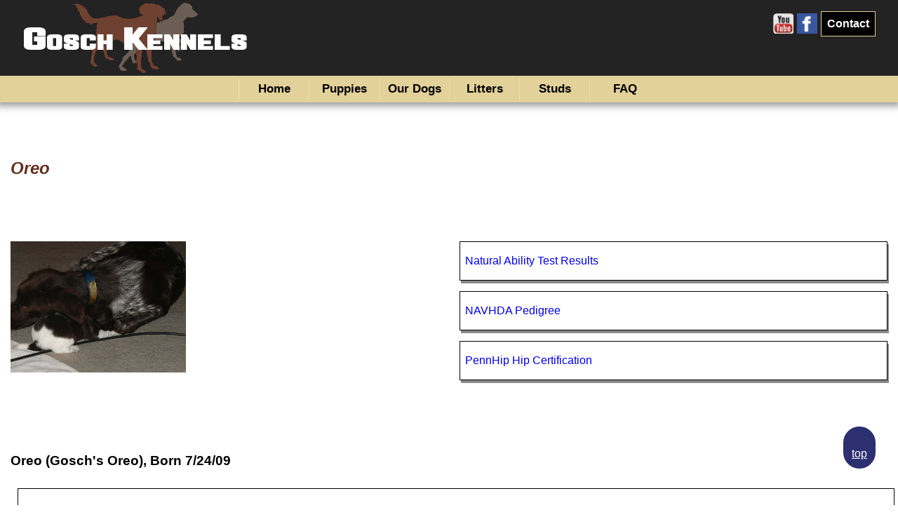

--- FILE ---
content_type: text/html
request_url: https://goschkennels.com/dogs.asp?key=17&dog=Oreo
body_size: 12765
content:

<!DOCTYPE html>
<html>
<head>
	
	

<title>Gosch Kennels | Small Munsterlander Pointers | Denison, Iowa</title>
<meta name="keywords" content="Gosch Kennels, Small Munsterlander, Pointer, track, retrieve, Denison, Iowa, hunting, upland birds, waterfowl, fur-bearing animals, family, house dogs ">
<meta name="description" content="Small Munsterlanders from Gosch Kennels in Denison, Iowa are highly intelligent, capable dogs that naturally point, track, and retrieve game on land or in water.">
<meta name="author" content="PPP Design">
<meta name="rights-standard" content="2014 - 2026 Gosch Kennels">
<meta name="revisit-after" content="30">
<meta name="dcterms.audience" content="global" />
<meta name="robots" content="all">
<meta name="rating" content="general">
<link rel="canonical" href="https://goschkennels.com/dogs.asp?key=17&dog=Oreo" />
<meta property="og:type" content="website" />
<meta property="og:title" content="Small Munsterlander Gosch Kennels Denison, Iowa"/>
<meta property="og:description" content="Gosch Kennels Small Munsterlander Hunting Dogs are the best hunting dogs in the world (our world anyway)" />
<meta property="og:url" content="https://goschkennels.com/dogs.asp?key=17&dog=Oreo" />
<meta property="og:locale" content="en_US" />
<meta property="og:site_name " content="https://goschkennels.com" />
<script type="application/ld+json" >
{
  "@context" : "http://schema.org","@graph":[{
  "@type" : "Organization",
 "additionalType": "http://www.productontology.org/id/Small_Munsterlander",
 "@id" : "https://goschkennels.com/#organization",
 "name": "Gosch Kennels",
  "url": "https://goschkennels.com/",
 "sameAs":"https://www.facebook.com/goschkennels",
    "logo": {
      "@type": "ImageObject",
      "@id" : "https://goschkennels.com/#logo",
      "url": "https://www.goschkennels.com/images/gosch-kennels-logo.gif",
      "width":"430px",
      "height":"150px"
    }, 
  "image":{"@id": "https://goschkennels.com/#logo"}
    }, 
 {"@type":"WebSite",
 "@id": "https://goschkennels.com/#website",
  "url": "https://goschkennels.com",
 "name": "Gosch Kennels",
  "description": "Small Munsterlanders from Gosch Kennels in Denison, Iowa are highly intelligent, capable dogs that naturally point, track, and retrieve game on land or in water.",
 "publisher":{
 "@id": "https://goschkennels.com/#organization"
},
 "inLanguage":"en-US" 
  }, 
 {"@type":"WebPage",
 "@id": "https://goschkennels.com/Small Munsterlander Gosch Kennels Denison, Iowa/Small_Munsterlander#webpage",
  "url": "https://goschkennels.com/dogs.asp?key=17&dog=Oreo",
 "name": "Small Munsterlander Gosch Kennels Denison, Iowa",
 "isPartOf":{"@id": "https://goschkennels.com/#website"},
 "about":{"@id": "https://goschkennels.com/#organization"},
  "description":  "Gosch Kennels Small Munsterlander Hunting Dogs are the best hunting dogs in the world (our world anyway)",
 "inLanguage":"en-US",
 "potentialAction":[{"@type":"ReadAction","target":["https://goschkennels.com/dogs.asp?key=17&dog=Oreo"]}
]}
]}
</script>


<meta name="viewport" content="width=device-width, initial-scale=1.0, minimum-scale=0.5, maximum-scale=3.0" >
<meta content="text/html; charset=utf-8" http-equiv="Content-Type" />

        
        <link rel="shortcut icon" href="images/favicon.ico" />
        <link rel="apple-touch-icon" href="images/apple-touch-icon.png" />
        <link rel="apple-touch-icon" sizes="72x72" href="images/apple-touch-icon-57x57.png" />
        <link rel="apple-touch-icon" sizes="72x72" href="images/apple-touch-icon-72x72.png" />
        <link rel="apple-touch-icon" sizes="114x114" href="images/apple-touch-icon-114x114.png" />

		
		<link rel="stylesheet" href="css/styles.css" type="text/css" media="screen" />
		
		
<link href="css/gallery.css" rel="stylesheet" type="text/css">

<!-- FancyBox CSS -->
<link rel="stylesheet" type="text/css" href="css/jquery.fancybox.css">


<!-- JS -->
	<script src="js/jquery-3.2.1.min.js"></script>
	<script src="js/jquery.fancybox.min.js"></script>
<script>
jQuery.noConflict();

</script>

		
		<script src="https://code.jquery.com/jquery-latest.min.js" type="text/javascript"></script>


</head>
<body>


<header id="top">
<div id="skiptocont"><a href="#content" class="skip" style="z-index:1000">Skip to Content</a></div>
<div class="header">

    <div id="header"> 
<div class="container mob-center">
    <div class="topcntr"><h1 style=""><a href="default.asp">Gosch Kennels</a></h1></div>
   
    <div class="topright">
			<div style="display:inline-block;padding-top:.2em">
<div class="scmedia"><a target="_blank" href="https://www.youtube.com/channel/UCJg6sIpnOnIYYIaOOV_54Gw"><img border="0" src="images/youtube30.png" width="30" height="30" alt="YouTube" style="padding-right:1px"></a></div>
<div class="scmedia"><a target="_blank" href="https://www.facebook.com/goschkennels"><img border="0" src="images/facebook.gif" width="30" height="30" alt="facebook" style="padding-right:1px"></a></div>
</div>
                 
    
             <div class="contact"><a href="contact.asp">Contact</a></div>
    </div>
</div>   

<div class="topbar">
<div class="container topbar mob-center">
<div class="menut"><div>   <nav>

        <label for="drop" class="toggle decor">Menu &#9660;</label>
        <input type="checkbox" id="drop" />
            <ul class="menu">
                <li><a href="default.asp">Home</a></li>
                
                
                <li><a href="puppies.asp">Puppies</a></li>
                <li><a href="dog-directory.asp">Our Dogs</a></li>
                <li><a href="litter-directory.asp">Litters</a></li>
                <li><a href="studs.asp">Studs</a></li>
                <li><a href="faq.asp">FAQ</a></li>
 
            </ul>
        </nav>
</div></div>
</div>
</div>
</div>
</div>
</header>



<main>
<div id="content">
<div class="row">

<div class="col-12"><h2>Oreo</h2></div>
<div class="wrap-12">
<div class="col-6"><img src="uploads/oreo_babysitting.jpg" width="250"></div>
<div class="col-6">
<div class=""><a class="podc" href="uploads/oreo_na_test_lowres.jpg">Natural Ability Test Results</a></div>
<div class=""><a class="podc" href="uploads/oreo_pedigree.jpg">NAVHDA Pedigree</a></div>
<div class=""><a class="podc" href="uploads/oreo_pennhip_lowres.jpg">PennHip Hip Certification</a></div>
</div>
</div>
<div class="col-12"><h3>Oreo (Gosch's Oreo), Born 7/24/09</h3>
<div class="col-12" style="border: solid 1px black; margin: 10px; padding: 7px;">
<h3>Quick Stats</h3>
<p><strong>Color:</strong> Roan<br /><strong>NAVHDA NA:</strong> 98 Prize III, Nose: 4; Search: 2; Water: 4; Pointing: 4; Tracking: 4; Desire: 3; Cooperation: 4<br /><strong>Sire:</strong> Charly von Sandloh<br /><strong>Dam:</strong> Anna vom Haus Hessling</p>
</div>
<p>Place cursor here to add an additional column template or to add text under the columns. Otherwise, remove this line</p></div>
</div>
<div class="col-12" style="background: #a73d26;color: #fff;"><h3>Document and Image Gallery</h3>
</div>
<div class="TNwrap">
<div class="imgbox thumbnail">

		      <a href="uploads/oreo_smcna_app.jpg" data-fancybox="23" data-caption="SMCNA App" >
		      <img alt="SMCNA App" src="uploads/oreo_smcna_app.jpg" class="portrait"><div style="position:relative;background:rgba(0, 0, 0, 0.6);padding:.5em;color:#ffffff;font-weight:900;">SMCNA App</div></a>     
		 </div>
<div class="imgbox thumbnail">

		      <a href="uploads/oreo_smcna.jpg" data-fancybox="23" data-caption="SMCNA" >
		      <img alt="SMCNA" src="uploads/oreo_smcna.jpg" class="portrait"><div style="position:relative;background:rgba(0, 0, 0, 0.6);padding:.5em;color:#ffffff;font-weight:900;">SMCNA</div></a>     
		 </div>
<div class="imgbox thumbnail">

		      <a href="uploads/oreo_duck.jpg" data-fancybox="23" data-caption="Duck" >
		      <img alt="Duck" src="uploads/oreo_duck.jpg" class="portrait"><div style="position:relative;background:rgba(0, 0, 0, 0.6);padding:.5em;color:#ffffff;font-weight:900;">Duck</div></a>     
		 </div>
<div style="clear:both;"></div>
</div>
<div class="TNwrap">
<div class="imgbox thumbnail">

		      <a href="uploads/oreo_babysitting(1).jpg" data-fancybox="23" data-caption="Babysitting" >
		      <img alt="Babysitting" src="uploads/oreo_babysitting(1).jpg" class="portrait"><div style="position:relative;background:rgba(0, 0, 0, 0.6);padding:.5em;color:#ffffff;font-weight:900;">Babysitting</div></a>     
		 </div>
<div style="clear:both;"></div>
</div>
<div class="col-12" style="background: #a73d26;color: #fff;"><h3>Oreo Characteristics</h3>
</div>
<div class="TNwrap">
<div class="imgbox thumbnail">

		      <a href="uploads/eyes.jpg" data-fancybox="24" data-caption="Eyes" >
		      <img alt="Eyes" src="uploads/eyes.jpg" class="portrait"><div style="position:relative;background:rgba(0, 0, 0, 0.6);padding:.5em;color:#ffffff;font-weight:900;">Eyes</div></a>     
		 </div>
<div class="imgbox thumbnail">

		      <a href="uploads/head(1).jpg" data-fancybox="24" data-caption="Head" >
		      <img alt="Head" src="uploads/head(1).jpg" class="portrait"><div style="position:relative;background:rgba(0, 0, 0, 0.6);padding:.5em;color:#ffffff;font-weight:900;">Head</div></a>     
		 </div>
<div class="imgbox thumbnail">

		      <a href="uploads/front(1).jpg" data-fancybox="24" data-caption="Front" >
		      <img alt="Front" src="uploads/front(1).jpg" class="portrait"><div style="position:relative;background:rgba(0, 0, 0, 0.6);padding:.5em;color:#ffffff;font-weight:900;">Front</div></a>     
		 </div>
<div style="clear:both;"></div>
</div>
<div class="TNwrap">
<div class="imgbox thumbnail">

		      <a href="uploads/left(1).jpg" data-fancybox="24" data-caption="Left" >
		      <img alt="Left" src="uploads/left(1).jpg" class="portrait"><div style="position:relative;background:rgba(0, 0, 0, 0.6);padding:.5em;color:#ffffff;font-weight:900;">Left</div></a>     
		 </div>
<div class="imgbox thumbnail">

		      <a href="uploads/right.jpg" data-fancybox="24" data-caption="Right" >
		      <img alt="Right" src="uploads/right.jpg" class="portrait"><div style="position:relative;background:rgba(0, 0, 0, 0.6);padding:.5em;color:#ffffff;font-weight:900;">Right</div></a>     
		 </div>
<div class="imgbox thumbnail">

		      <a href="uploads/back(1).jpg" data-fancybox="24" data-caption="Back" >
		      <img alt="Back" src="uploads/back(1).jpg" class="portrait"><div style="position:relative;background:rgba(0, 0, 0, 0.6);padding:.5em;color:#ffffff;font-weight:900;">Back</div></a>     
		 </div>
<div style="clear:both;"></div>
</div>
<div style="clear:both;"></div>
<div style="margin:20px 10px 20px 10px;">
	All photographs and media files displayed on this web site are copyright protected, For use please contact the respective owners.
			All rights reserved.
</div>
	</div>
<div style="clear:both;"></div></div>
</div>
</main>
 <script type="text/javascript">
	$("[data-fancybox]").fancybox({
		// Options will go here
	});
</script>

<footer>
<div id="footer">
<div class="row"><div class="footcolor">
<div class="container row">
						
           <div class="col-6">
                             <h2 class="footerbus white">Gosch Kennels</h2>
<p>Chris Gosch<br/>
2388 Lincoln Way<br/>
Denison, IA 51442</p>                 
					<div class="directions"><a target="_blank" href="http://maps.google.com/?q=Gosch Kennels 2388 Lincoln Way Denison IA 51442" style="display:block;color:#ffffff;"><img src="images/map-marker.png" style="vertical-align:middle;padding-right:10px">Get Directions</a></div>
			 
						</div>
                        <div class="col-6">
						
                        <p>Please check our Puppies section before you call about puppies.</p>
<p><strong><em>Email is the best way to reach me.</em></strong></p>
					   <p class="line2em"><strong>Email:</strong> smallmunster@hotmail.com</p>
					   
					<p class="line2em"><span class="phone1"><strong>Phone:</strong> 712-269-7257</span><br><span class="phone2"><strong>Phone:</strong><a href="tel:712-269-7257" rel="nofollow"> 712-269-7257</a></span></p>
			
                 						
						<p class="ct">
 					          Copyright &copy; 2022
								- 2026 
								All rights reserved.
							 </p>

						</div>
                    </div>
</div>
 <div class="bttbutton bttbutton1" style="position: fixed; bottom: 0;right:0px;margin-right:2em;bottom:3em"><a href="#top" style="color:#ffffff"><div id="tp"><br/>top</div></a></div>                   
<div class="pdt"><a target="_blank" href="http://www.pppdesign.net">Website Design</a> by PPP Design</div>


</div>
</div>
</footer>
</body>

</html>


--- FILE ---
content_type: text/css
request_url: https://goschkennels.com/css/styles.css
body_size: 21121
content:
body {margin:0px;font-family:Arial, Helvetica, sans-serif;background:#ffffff ;}
html {font-family:Arial, Helvetica, sans-serif}
h2 {color:#612e1b;font-family: Arial, Helvetica, sans-serif;font-weight:800;font-style: italic}

/* #### Generated By: http://www.cufonfonts.com #### */

    @font-face {
    font-family: 'Corporate HQ';
    font-style: normal;
    font-weight: normal;
    src: local('Corporate HQ'), url('fonts/corp.woff') format('woff');
    }

/* ============================= */
/* ============================= */

/* HEADER */

#header {background:#242323;color:#ffffff;border-bottom: 0px #f6e830 solid;-moz-box-shadow: 0 0 10px 5px #999;-webkit-box-shadow: 0 0 10px 5px #999;}
.topbar {color:#000000;background:#e2d199;font-weight:bold;display:block;margin-bottom:0px;padding-top:4px;}
.topcntr {/*margin-bottom:1em;padding-top:1em;*/display:inline-block;background:transparent url('../images/small-munsterlander.png') no-repeat center center}
.topcntr a:link, .topcntr a:visited {color:#ffffff;text-decoration:none;}
.topcntr h1 {font-family:'Corporate HQ';font-weight:bold;font-size:50px;padding: .5em 0em .5em 0em;margin: 0px;}
.topright {margin-bottom:1em;padding-top:1em;display:inline-block;background:transparent;float:right}
.topbarmob {color:#ffffff;background:#000000;line-height:2em;font-weight:bold;display:none}
.menut {width:100%;background: transparent;}
.container  {max-width:1280px;margin:0 auto;padding:0em 2em;}
.tpname {letter-spacing:.25em;color:#ffffff;font-family:'Times New Roman', Times, serif;vertical-align: top;padding:1em 0em}
.tpname h1 {font-weight:normal;font-size: 3.5em;margin-bottom: 0px;margin-top:0px}
.tpname a:link {font-weight:normal;color:#ffffff;text-decoration:none}
.tpname a:visited {font-weight:normal;color:#ffffff;text-decoration:none}
.tpname a:hover {color:silver;}
.contact {display:inline-block;border: 1px #e2d199 solid;padding: .5em;font-weight: bold;background: #000000;vertical-align:top}
.contact:hover {border: 1px #e2d199 solid;padding: .5em;font-weight: bold;background: #e2d199;color:#000000;}
.contact a:link, .contact a:visited {color:#ffffff;text-decoration:none;display:block} 
.contentbus {font-family:'Corporate HQ';font-weight:bold;font-size:2em;}

.bbarimg {vertical-align:middle;padding-right:.5em;width:30px}
.bbarimg2 {vertical-align:middle;padding-right:.5em;width:13px}

.size15 {font-size:1.2em}
.bordertanmob {border:2px #cca776 solid;display:none}
.vertmid {vertical-align:top}
.padleft5 {padding-left:.5em;}
.mgtop15 {margin-top:1.5em;text-align:center}
.tpaddy {color:#ffffff;font-weight:normal;display:inline-block;margin-right:2em;}
.tpaddytext {vertical-align:top;/*padding:.5em 0em 0em .5em;*/text-align:left;margin-bottom: 8px;}
.tpaddytext p {margin:2px}
.tpaddy:hover {background:#444444}
.white {color:#ffffff}
.deconone {text-decoration:none}

.tpmen {border-top: 4px solid #b16930;}
.socialm {color:#ffffff;font-weight:normal;display:inline-block;margin-right:2em;font-size:.8em}
.fbhover {width:24px;display:inline-block}
.fbhover:hover {background:#3a559f;width:24px;display:inline-block}
.twhover {width:24px;display:inline-block}
.twhover:hover {background:#65bbf2;width:24px;display:inline-block}
.gthover {width:24px;display:inline-block}
.gthover:hover {background:#d31718;width:24px;display:inline-block}

.disblock {display:block}
.dismobyes {display:none}
.dismobno {display:inline}

/* Empty database */
.div50 {margin:50px 0px}


@media screen and (min-width:0px) and (max-width:450px) {
	.topbar {}
}

@media screen and (min-width: 451px) and (max-width: 600px){
		.topbar {}
}

@media screen and (min-width: 0px) and (max-width: 600px){
	/* === Top Name & Menu === */
	.tpaddytext {text-align: center;  margin-bottom: 8px;}

   /* === Top Name & Menu === */
    .tpname {display:block;width:100%}
    .tpname h1 {font-size: 1.5em;margin-bottom:.5em}
    .tpmen {display:block;width:100%}  

.tpaddytext span {display:none}

.tpaddy {
    color: #ffffff;
    font-weight: normal;
    margin-right: .5em;
    display: inline-block;
	width:45%;
    }
.container {}
.dismobyes {display:inline}
.dismobno {display:none}
}

@media screen and (min-width: 601px) and (max-width: 768px){
	/* === Top Name & Menu === */
	.tpaddytext {text-align: right;margin-bottom: 8px;}
.tpaddy {
    color: #ffffff;
    font-weight: normal;
    margin-right: .5em;
    display: block;
    }
    
 /* === Top Name & Menu === */
    .tpname {display:block;letter-spacing:.2em;}
    .tpname h1 {font-size: 2em;}
    .tpmen {display:block;width:100%}   
    
}

@media screen and (min-width: 769px) and (max-width: 960px){
.tpname {display:inline-block;letter-spacing:.1em;vertical-align:top}
.tpname h1 {font-size: 3em;}

}

/* ============================= */

/* ============================= */

/* ============ Announcement - Alerts  ================= */
.annoc-bkg {background-color:#3f3631;color:#ffffff;margin: 0em}
.annoc-bkg h2 {color:#ffffff;}
.annoc-img {text-align:center;padding-top:40px;margin:0px}
.annoc-button {border: 2px solid #ffffff; border-radius: 25px;text-align:center}
.annoc-button:hover {background:#3b150d;}
.annoc-button a:link, .CTA-button a:link {color:#ffffff;text-decoration:none;display:block;font-size:1.5em;letter-spacing:.5em}
.annoc-bkg a:link, .CTA-bkg a:visited,.CTA-bkg a:active {color:#ffffff}
.annoc-Text {margin:0px;font-size:1.2em}
.annoc-Text h2 {font-style: italic;color:#ffffff;}
.annoc-Text a:link, .annoc-Text a:visited {color:#ffffff;}
.annoc-Text a:hover {color:#ccc;}

/* ============CALL TO ACTION ================= */
.CTA-bkg {background-color:#a73d26;color:#ffffff;margin: 0em}
.CTA-img {text-align:center;padding-top:40px;margin:0px}
.CTA-button {border: 2px solid #ffffff; border-radius: 25px;text-align:center}
.CTA-button:hover {background:#3b150d;}
.CTA-button a:link, .CTA-button a:link {color:#ffffff;text-decoration:none;display:block;font-size:1.5em;letter-spacing:.5em}
.CTA-bkg a:link, .CTA-bkg a:visited,.CTA-bkg a:active {color:#ffffff}
.CTA-Text {margin:0px;text-align:center;font-size:1.2em}
 
/* ======= FLEX CONTAINER ======== */
.flex-container {display : flex;height : 100%;align-items : stretch;}
 
@media only screen and (max-width: 769px) {
.flex-container {display : block;}
}


	
/* ==== PHONE ==== */
.phone2white {display:none}

#hdphone {font-size:1.2em;font-weight:bold;background-color: rgba(181, 26, 0, 0.9);margin-top:20px;color:#ffffff;border-radius: 5px;}
#hdphone:hover {font-size:1.2em;font-weight:bold;background-color: rgba(0, 82, 140, 0.9);margin-top:20px;color:#ffffff;border-radius: 5px;}
.white {color:#ffffff}
.pad10 {padding:10px}
.center {text-align:center}
.mar40btm {margin-bottom:40px}
.mar0btm {margin-bottom:0px}
.mar0top {margin-top:0px}
.deco-none{text-decoration:none}
.color-white {color:#ffffff}
.letterspace {letter-spacing:.3em}



#tagline {display:none;font-family:Impact, Charcoal, sans-serif;font-size:1.5em;color:#511a73;margin-bottom: 10px;}

/* SKIP TO CONTENT */
    .skip {
        position: absolute;
        top: -1000px;
        left: -1000px;
        height: 1px;
        width: 1px;
        text-align: left;
        overflow: hidden;
    }
    
    a.skip:active, 
    a.skip:focus, 
    a.skip:hover {
        left: 0; 
        top: 0;
        width: auto; 
        height: auto; 
        overflow: visible;
        background:#ffffff;
        color:#000000; 
        line-height:3em
    }
#content {max-width:1280px;margin:0 auto;background:#ffffff;margin-top:25px}


/* IMAGES */
img {
    max-width: 100%;
    height: auto;
    /* width: 100%;        to make the image responsive */
}

/* PODC & podc image */
.podc {border:1px solid #000000;box-shadow: 2px 4px #888888;display:block;line-height:2.5em;padding:7px;margin-bottom:15px;text-decoration:none;}
.podc:hover {border:1px solid #000000;box-shadow: 2px 2px #888888;background-color:#f4f4f4;}   
/*
.podc {border:1px solid #000000;box-shadow: 2px 4px #888888;display:block;line-height:2.5em;text-align:center;}
.podc:hover {border:1px solid #000000;box-shadow: 2px 2px #888888;background-color:#f4f4f4;}  
.podc {border:1px solid #000000;box-shadow: 2px 4px #888888;display:block;line-height:2.5em;text-align:center;}
.podc:hover {border:1px solid #000000;box-shadow: 2px 2px #888888;background-color:#f4f4f4;}  
*/

.podc img {margin:.7em;vertical-align:middle;width:250px}

@media only screen and (max-width: 600px) {
.podc img {margin:.7em;vertical-align:middle;width:95%}
}


/* THUMBNAILS */
.thumbnail {
  position: relative;
  width: 275px;
  height: 250px;
  overflow: hidden;
  margin: 2.5px;
}

.thumbnail img.portrait {
  width: 100%;
  height: auto;
}

.thumbnail img {
  position: absolute;
  left: 50%;
  top: 50%;
 /* height: 100%;*/
  width: auto;
  -webkit-transform: translate(-50%,-50%);
  -ms-transform: translate(-50%,-50%);
  transform: translate(-50%,-50%);
}

/* TOP IMAGE */
.topimg {
  position: relative;
  /*width: 275px;*/
  height: 500px;
  overflow: hidden;
  margin: 2.5px;
}

.topimg img.portrait2 {
  width: 100%;
  height: auto;
}

.topimg img {
  position: absolute;
  left: 50%;
  top: 50%;
 /* height: 100%;*/
  width: auto;
  -webkit-transform: translate(-50%,-50%);
  -ms-transform: translate(-50%,-50%);
  transform: translate(-50%,-50%);
}



.wrap {padding:0px}

/* ==== PHONE ==== */
.phone1 {display:inline-block}
.phone2{display:none}




/* FOOTER */

#footer {border:0px #c0c0c0 solid;background:transparent;}
.footcolor {background:#232323; border-top: 20px #ffffff solid;color: #ffffff;padding: 20px 0px;}
.footcolor a:link, .blkfoot a:visited {color:#ffffff}
.footerbus {font-family:'Corporate HQ';font-weight:bold;font-size:2em;} 

.rgtbdr {border-right:1px #ffffff dashed}
.scmedia {width:2em;display:inline}
.directions {display:inline-block;border: 1px #e2d199 solid;padding: .5em;font-weight: bold;background: #000000;vertical-align:top;margin-top:2em}
.directions:hover {border: 1px #e2d199 solid;padding: .5em;font-weight: bold;background: #e2d199;color:#000000;}
.line2em {line-height:2em}
.marbtm3em {margin-bottom:3em}

/* COPYRIGHT TAG */
.ct {font-size: .8em; text-align: center;}

/* PPP DESGIN TAG */
.pdt { font: 8pt "Times New Roman", Times, serif; text-align: right;padding:10px;border-top:10px #333333 solid;background:#ffffff}

/* BACK TO TOP */
.bttbutton {
    background-color: #2c2f70; /* Green */
    border: none;
    color: white;
    padding: 10px;
    text-align: center;
    text-decoration: none;
    display: inline-block;
    font-size: 1em;
    margin: 4px 2px;
    -webkit-transition-duration: 0.4s; /* Safari */
    transition-duration: 0.4s;
    cursor: pointer;
    border-radius: 50px;
}

.bttbutton1 {
    background-color: #2c2f70; 
    color: black; 
    border: 2px solid #2c2f70;
}

.bttbutton1:hover {
    background-color: #2c2f70;
    color: white;
}

.bttbutton1 a:hover {
 	display:block;
    color: white;
}

/*triangle*/
#tri {
width: 0;
height: 0;
border-style: solid;
border-width: 0 15px 25px 15px;
border-color: transparent transparent #000080 transparent;
}

#tri:hover {
width: 0;
height: 0;
border-style: solid;
border-width: 0 15px 25px 15px;
border-color: transparent transparent #FFFFFF transparent;
}

/* ================================================================== */
/* ==================== COLUMN LAYOUT =============================== */
* {box-sizing: border-box;}

.row::after { /* ==== ALL COLUMNS MUST BE IN A ROW ==== */
  content: "";
  clear: both;
  display: table;
}

[class*="col-"] {
  float: left;
  padding: 15px;
  margin: 20px 0px;
}

[class*="wrap-"] {
  float: left;
  padding: 0px;
  margin: 0px 0px;
}

.aside {
  background-color: #ffffff;
  padding: 15px;
  color: #000000;
  text-align: center;
  font-size: 14px;
 /* box-shadow: 0 1px 3px rgba(0,0,0,0.12), 0 1px 2px rgba(0,0,0,0.24); */
}

.footer {
  background-color: #0099cc;
  color: #ffffff;
  text-align: center;
  font-size: 12px;
  padding: 15px;
}

/* For mobile phones: */
[class*="col-"] {
  width: 100%;
}

[class*="wrap-"] {
  width: 100%;
}


@media only screen and (min-width: 769px) {
  /* For desktop: */
  .col-1 {width: 8.33%;}
  .col-2 {width: 16.66%;}
  .col-3 {width: 25%;}
  .col-4 {width: 33.33%;}
  .col-5 {width: 41.66%;}
  .col-6 {width: 50%;}
  .col-7 {width: 58.33%;}
  .col-8 {width: 66.66%;}
  .col-9 {width: 75%;}
  .col-10 {width: 83.33%;}
  .col-11 {width: 91.66%;}
  .col-12 {width: 100%;}
  .wrap-12 {width: 100%;}
    
  /* ================ HEADER ================== */
  #tagline {display:inline ;font-family:Impact, Charcoal, sans-serif;font-size:1.5em;color:#511a73;margin-bottom: 10px;}
  	.listen-top {display:inline-block;width:50%;padding-top:10px;border:0px #fff solid;color:#ffffff;font-family:"Trebuchet MS", Helvetica, sans-serif;font-weight:bold;font-size:1.2em}
  	.phone-top {display:inline-block;width:20%;padding-top:10px;border:0px #fff solid}
  	.head-phone-icon {display:inline-block;height:2em;vertical-align:middle;}
	.social-top {display:inline-block;text-align:right;width:20%;padding:5px 0px;border:0px #fff solid}
  	.item-right-col {margin:3em auto;max-width:300px}

  /* ====== MENU ====*/
  .posfl {float:right;width:auto}

}



/*======================== MENU ====================*/
/* CSS Document */

.toggle,
[id^=drop] {
	display: none;
}

/* Giving a background-color to the nav container. */
nav { 
	margin:0;
	padding: 0;
	background-color: transparent /*transparent for small dropshadow header*/; 
	text-align: center;  /* Used to Center the UL in a div */
}


/* Since we'll have the "ul li" "float:left"
 * we need to add a clear after the container. */

nav:after {
	content:"";
	display:table;
	clear:both;
}

/* Removing padding, margin and "list-style" from the "ul",
 * and adding "position:reltive" */
nav ul {
	/*float: right; for small dropshadow header*/
	padding:0;
	margin:0;
	list-style: none;
	position: relative;
	display: inline-block; /* Used to Center the UL in a div */
	z-index:10000;
	}
	
/* Positioning the navigation items inline */
nav ul li {
	margin: 0px;
	display:inline-block;
	float: left;
	background-color: #144184;
	}



/* Styling the links */
nav a {
	display:block;
	padding:5px 10px;	
	color:#000000 /*#000000 for small dropshadow header*/;
	font-size:17px;
	text-decoration:none;
	border-left: 1px solid #ebe0b9; ;/*#ffffff for small dropshadow header*/
	background: #e2d199; /* small 2 business header*/
	min-width: 100px;
}


nav ul li ul li:hover { background: #000000; }

/* Background color change on Hover */
nav a:hover { 
	background-color: #ffffff; 
	color:#000000;
	/*border-bottom: 4px solid #3f1a77;*/
}

/* Hide Dropdowns by Default
 * and giving it a position of absolute */
nav ul ul {
	display: none;
	position: absolute; 
	/* has to be the same number as the "line-height" of "nav a" */
	top: 30px; 

}
	
/* Display Dropdowns on Hover */
nav ul li:hover > ul {
	display:inherit;
}
	
/* Fisrt Tier Dropdown */
nav ul ul li {
	width:170px;
	float:none;
	display:list-item;
	position: relative;
	border:1px #ebe0b9 solid;
}

/* Second, Third and more Tiers	
 * We move the 2nd and 3rd etc tier dropdowns to the left
 * by the amount of the width of the first tier.
*/
nav ul ul ul li {
	position: relative;
	top:-60px;
	/* has to be the same number as the "width" of "nav ul ul li" */ 
	left:170px; 
}

	
/* Change ' +' in order to change the Dropdown symbol */
li > a:after { content:  ' '; }
li > a:only-child:after { content: ''; }


/* Media Queries
--------------------------------------------- */

@media all and (max-width : 768px) {

nav span {display:none}

	nav {
		margin: 0;
	}
	
	nav a {
	display:block;
	padding:14px 20px;	
	color:#000000 /*#000000 for small dropshadow header*/;
	font-size:17px;
	text-decoration:none;
	border-left: 0px solid #ebe0b9; ;/*#ffffff for small dropshadow header*/
	background: #e2d199; /* small 2 business header*/
	min-width: 0px;
}

	/* Hide the navigation menu by default */
	/* Also hide the  */
	.toggle + a,
	.menu {
		display: none;
	}

	/* Stylinf the toggle lable */
	.toggle {
		display: block;
		background-color: #e2d199;
		padding:14px 20px;	
		color:#000000;
		font-size:17px;
		text-decoration:none;
		border:none;
	}
.decor {border:0px black solid}
	.toggle:hover {
		background-color: #e2d199;
	}

	/* Display Dropdown when clicked on Parent Lable */
	[id^=drop]:checked + ul {
		display: block;
	}

	/* Change menu item's width to 100% */
	nav ul li {
		display: block;
		width: 100%;
		border: 1px #ebe0b9 solid;
		}

	nav ul ul .toggle,
	nav ul ul a {
		padding: 0 40px;
	}

	nav ul ul ul a {
		padding: 0 80px;
	}

	nav a:hover,
 	nav ul ul ul a {
		background-color: #ffffff;
	}
  
	nav ul li ul li .toggle,
	nav ul ul a,
  nav ul ul ul a{
		padding:14px 20px;	
		color:#FFF;
		font-size:17px; 
	}
  
  
	nav ul li ul li .toggle,
	nav ul ul a {
		background-color: ; 
	}

	/* Hide Dropdowns by Default */
	nav ul ul {
		float: none;
		position:static;
		color: #ffffff;
		/* has to be the same number as the "line-height" of "nav a" */
	}
		
	/* Hide menus on hover */
	nav ul ul li:hover > ul,
	nav ul li:hover > ul {
		display: none;
	}
		
	/* Fisrt Tier Dropdown */
	nav ul ul li {
		display: block;
		width: 100%;
	}

	nav ul ul ul li {
		position: static;
		/* has to be the same number as the "width" of "nav ul ul li" */ 

	}

}

@media all and (max-width : 330px) {

	nav ul li {
		display:block;
		width: 94%;
	}

}

/*=== Inline Gallery ======*/	
.zoom {
  padding: 5px;
  /*background-color: pink;*/
  transition: transform .2s;
  width: 200px;
  height: 133px;
  margin: 0 auto;
  display:inline-block;
}

.zoom img {width:200px;height:133px;border: 1px solid #dddddd;padding: 5px;background-color: #eeeeee;}
.zoom:hover {
  -ms-transform: scale(3); /* IE 9 */
  -webkit-transform: scale(3); /* Safari 3-8 */
  transform: scale(3);
}

@media only screen and (min-width: 1281px){
	.inlinegallery {margin-left:0}
	.zoom  {margin:20px;width:180px;height: 120px;} 
	.zoom img {width:180px;height:120px;border: 1px solid #dddddd;padding: 5px;background-color: #eeeeee;}

}

@media screen and (min-width: 960px) and (max-width: 1280px){
	.zoom img {width:200px;height:133px;border: 1px solid #dddddd;padding: 5px;background-color: #eeeee;margin:0px 30px}
	.zoom:hover {
 	 -ms-transform: scale(2); /* IE 9 */
 	 -webkit-transform: scale(2); /* Safari 3-8 */
 	 transform: scale(2); 
}
}
@media screen and (min-width: 1025px) and (max-width: 1280px) {
	/*=== Div surrounding the Inline Gallery ======*/	
.inlinegallery {margin-left:2.5em}
}

@media screen and (min-width: 768px) and (max-width: 959px){
	.zoom img {width:200px;height:133px;border: 1px solid #dddddd;padding: 5px;background-color: #eeeeee;}
	.zoom:hover {
 	 -ms-transform: scale(1.7); /* IE 9 */
 	 -webkit-transform: scale(1.7); /* Safari 3-8 */
 	 transform: scale(1.7); 
}
}

@media screen and (min-width: 0px) and (max-width: 767px){
	/*=== Div surrounding the Inline Gallery ======*/	
		.inlinegallery {text-align:center}
		.zoom img {width:200px;height:133px;border: 1px solid #dddddd;padding: 5px;background-color: #eeeeee;}
		.zoom:hover {
 	 -ms-transform: scale(1.5); /* IE 9 */
 	 -webkit-transform: scale(1.5); /* Safari 3-8 */
 	 transform: scale(1.5);}
}
/* ==================== END INLINE GALLERY ===========================*/


/* ==================== AT MEDIA FOR PHONE ETC. ======================== */
/* MOBILE PORTRAIT */
@media screen and (min-width: 0px) and (max-width: 600px){	
    /* ==== PHONE ==== */
    .phone1{display:none}
    .phone2 {display:inline-block}
    .phone2white {display:inline-block}
    .phone2white a:link, .phone2white a:visited {color:#ffffff}

		
    /*===== HEADER & MENU =====*/
    #logo {
    display: inline-block;
    width: 100%;
    margin: 6px 0px;
    text-align: center;
    }
 
    .menu-addy {
    display: inline-block;
    width: 100%;
    vertical-align: top;
    padding-top: 1em;
    }
    .dyes-no {display: inline}
    .mob-center {text-align:center}

}
 /* mobile landscape */
@media screen and (min-width: 601px) and (max-width: 768px){
    /* ==== PHONE ==== */
    .phone1{display:none}
    .phone2 {display:inline-block}
    .phone2white {display:inline-block}
    .phone2white a:link, .phone2white a:visited {color:#ffffff}

		
  /*===== HEADER & MENU =====*/
    #logo {
    display: inline-block;
    width: 100%;
    margin: 6px 0px;
    text-align: center;
    }
 
    .menu-addy {
    display: inline-block;
    width: 100%;
    vertical-align: top;
    padding-top: 1em;
    }
    .dyes-no {display: inline}
    .mob-center {text-align:center}
}

}



--- FILE ---
content_type: text/css
request_url: https://goschkennels.com/css/gallery.css
body_size: 5632
content:
/* CSSTerm.com Flyout CSS menu */
@media only screen and (min-width: 1025px){
	

#flyout_menu {
	font-weight: 600;
	width: 100%;
	float:right; }

#flyout_menu ul, li {
  list-style: none;
  margin: 0;
  padding: 0; 
}

#flyout_menu ul li.hover,
#flyout_menu ul li:hover { position: relative; z-index: 599; }

#flyout_menu ul ul{
	visibility: collapse;
	position: absolute;
	top: 100px;
	left: 0;
	z-index: 598;
}

#flyout_menu ul li:hover > ul { visibility: visible; }

#flyout_menu ul ul { top: 0px; left: 235px; }

#flyout_menu span, #flyout_menu a {
	display: inline-block;
	font-family: Arial, Helvetica, sans-serif;
	font-size: 12px;
	text-decoration: none; }

#flyout_menu li { background: #2c2f70; }
#flyout_menu li:hover, #flyout_menu li.active { background: #000000; }

#flyout_menu a {
    color: #ffffff;
    line-height: 100%;
    padding: 16px 8px 16px 28px;
    width: 164px; }

#flyout_menu ul ul li {
	background: #2c2f70;
	border-bottom: 1px solid #007171; }

#flyout_menu ul ul li:hover { background: #000000; }


/* -----------------------------
IN PAGE CSS NOT MENU 
------------------------------------*/
.gmenucol {float:left;width:25%;margin:75px 50px 0px 0px;}
.gmenucol768 {display:none}
.gmediacol {float:left;width:65%;}

/*----------------------------
FLY_OUT DISPLAY or SELECT MENU DISPLAY
------------------------------*/
#flyout_menu {}
#select_menu {display:none}


/*================================================
* #div for each thumbnail                                        
================================================== */ 
.imgbox {float:left;text-align:center;width:32%;min-width:197px;border:1px #e0e0e0 solid}

}

/* ================================

At MEDIA 769 to 1024
===================================*/
@media only screen and (min-width: 769px) and (max-width: 1024px){
	
#flyout_menu {
	font-weight: 600;
	
	float:right; }

#flyout_menu ul, li {
  list-style: none;
  margin: 0;
  padding: 0; 
}

#flyout_menu ul li.hover,
#flyout_menu ul li:hover { position: relative; z-index: 599; }

#flyout_menu ul ul{
	visibility: collapse;
	position: absolute;
	top: 100px;
	left: 0;
	z-index: 598;
}

#flyout_menu ul li:hover > ul { visibility: visible; }

#flyout_menu ul ul { top: 0px; left: 135px; }

#flyout_menu span, #flyout_menu a {
	display: inline-block;
	font-family: Arial, Helvetica, sans-serif;
	font-size: 12px;
	text-decoration: none; }

#flyout_menu li { background: #2c2f70; }
#flyout_menu li:hover, #flyout_menu li.active { background: #000000; }

#flyout_menu a {
    color: #ffffff;
    line-height: 100%;
    padding: 16px 8px 16px 28px;
    width: 164px; }

#flyout_menu ul ul li {
	background: #2c2f70;
	border-bottom: 1px solid #007171; }

#flyout_menu ul ul li:hover { background: #000000; }

/* -----------------------------
IN PAGE CSS NOT MENU 
------------------------------------*/
.gmenucol {float:left;width:25%;margin:75px 5px 0px 25px;border:0px solid red;}
.gmenucol768 {display:none}
.gmediacol {float:left;width:70%;border:0px solid lime}

/*----------------------------
FLY_OUT DISPLAY or SELECT MENU DISPLAY
------------------------------*/
#flyout_menu {}
#select_menu {display:none}

/*================================================
* #div for each thumbnail                                        
================================================== */ 
.imgbox {float:left;text-align:center;width:30%;min-width:145px;border:1px #e0e0e0 solid}

}

/* ================================

At MEDIA 601 to 768
===================================*/
@media only screen and (min-width: 601px) and (max-width: 768px){
	

/* -----------------------------
IN PAGE CSS NOT MENU 
------------------------------------*/
.gmenucol {}
.gmenucol768 {border:0px solid red}
.gmediacol {float:none;}

/*----------------------------
FLY_OUT DISPLAY or SELECT MENU DISPLAY
------------------------------*/
#flyout_menu {display:none}
#select_menu {}

/*================================================
* #div for each thumbnail                                        
================================================== */ 
.imgbox {float:left;text-align:center;width:30%;min-width:150px;border:1px #e0e0e0 solid}

}

/* ================================

At MEDIA 0 to 600
===================================*/
@media only screen and (min-width: 0px) and (max-width: 600px){
	

/* -----------------------------
IN PAGE CSS NOT MENU 
------------------------------------*/
.gmenucol {}
.gmenucol768 {border:0px solid blue}
.gmediacol {float:none;}

/*----------------------------
FLY_OUT DISPLAY or SELECT MENU DISPLAY
------------------------------*/
#flyout_menu {display:none}
#select_menu {}

/*----------------------------------
* #div for each thumbnail                                        
------------------------------------ */ 
.imgbox {text-align:center;width:90%;border:1px #e0e0e0 solid;margin:auto}

}
/* GALLERY */

/*================================================
* #div that wraps around each set thumbnails                                        
================================================== */ 
.TNwrap {
	margin: auto;
   border:0px #D0D5D2 solid ;
   padding:5px;
   
   }
   
   
/* SELECT MENU STYLES */
select{
    background:#ffffff;
    width: 100%;
    padding: 2px;
    font-family:Arial, Helvetica, sans-serif;
    font-size:1.5em;
    font-weight:200;
    color:#000000;
    /*line-height: 2.5;*/
    border: 0;
    border-radius: 0;
    height: 40px;
    -webkit-appearance: none;
	border: 1px #2c2f70 solid

    }



select > option {
   background: transparent; /* Or an hexadecimal value */
   
}

